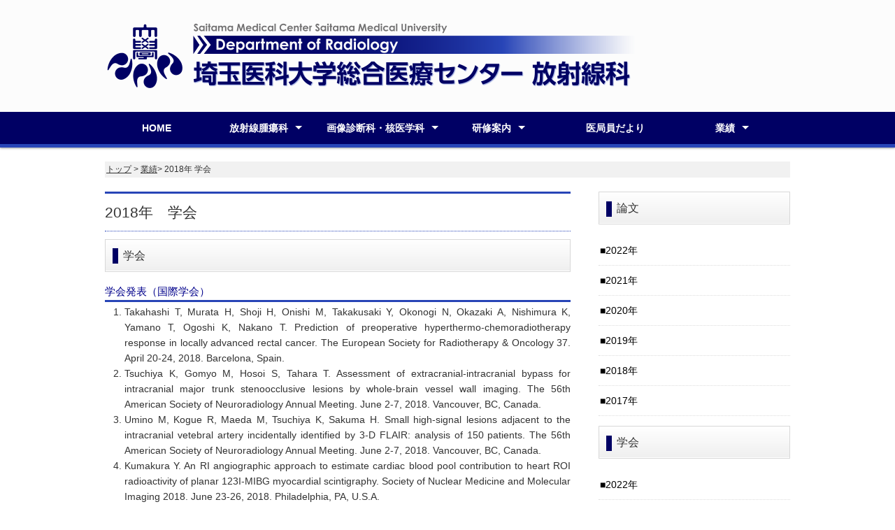

--- FILE ---
content_type: text/html
request_url: https://kawagoe-rad.jp/m2018.html
body_size: 8998
content:
<!DOCTYPE html>
<html lang="ja"><!-- InstanceBegin template="/Templates/kawagoe2020naka.dwt" codeOutsideHTMLIsLocked="false" -->
<head>
<meta charset="utf-8">
<!-- InstanceBeginEditable name="doctitle" -->
<title>2018年 学会 | 業績 | 埼玉医科大学総合医療センター 放射線科</title>
<!-- InstanceEndEditable -->
<meta name="viewport" content="width=device-width">
<meta name="keywords" content="埼玉,総合医療センター,放射線,研修医,埼玉医科大学,専攻医">
<meta name="description" content="当科では、放射線科専門医（治療・診断・IVR・核医学）を目指す後期研修医・専攻医を募集しています。">
<link rel="stylesheet" type="text/css" href="css/style.min.css">
<link rel="shortcut icon" href="images/favicon.ico">
<link rel="apple-touch-icon" href="images/apple180.png" sizes="180x180">
<link rel="icon" type="image/png" href="images/android192.png" sizes="192x192">
<script type="text/javascript" src="js/jquery.js"></script>
<script type="text/javascript" src="js/script.js"></script>
<script type="text/javascript" src="js/jquery.smoothscroll.js"></script>
<script type="text/javascript" src="js/jquery.scrollshow.js"></script>
<script type="text/javascript" src="js/jquery.rollover.js"></script>
<script type="text/javascript" src="js/jquery.slidewide.js"></script>
<script>
$(function($){
	if ($('#spMenu').css('display') == 'block') {
		$('html').smoothscroll({easing : 'swing', speed : 1000, margintop : 10, headerfix : $('header')});
	} else {
		$('html').smoothscroll({easing : 'swing', speed : 1000, margintop : 10, headerfix : $('nav')});
	}
	$('.totop').scrollshow({position : 500});
	$('.slide').slidewide({
		touch         : true,
		touchDistance : '80',
		autoSlide     : true,
		repeat        : true,
		interval      : 3000,
		duration      : 500,
		easing        : 'swing',
		imgHoverStop  : true,
		navHoverStop  : true,
		prevPosition  : 0,
		nextPosition  : 0,
		viewSlide     : 1,
		baseWidth     : 980,
		navImg        : false,
		navImgCustom  : false,
		navImgSuffix  : ''
	});
	$('.slidePrev img').rollover();
	$('.slideNext img').rollover();
	});
</script>
<!--[if lt IE 9]>
	<script src="js/html5shiv.js"></script>
	<script src="js/css3-mediaqueries.js"></script>
<![endif]-->
<!-- InstanceBeginEditable name="head" -->
<!-- InstanceEndEditable -->
</head>
<body>
<header>
	<div class="inner">
	  <h1><a href="index.html"><img src="images/logo_bl2.png" alt="埼玉医科大学総合医療センター 放射線科" width="760"></a></h1>
		<!--<p class="summary">
		</p>-->
	</div><!-- /.inner -->
</header>

<div id="spMenu"><span id="navBtn"><span id="navBtnIcon"></span></span></div>
<nav>
	<div class="inner">
		<ul class="gnav">
			<li><a href="index.html">HOME</a></li>
			<li class="subnav"><a href="greeting_s.html">放射線腫瘍科</a>
				<ul>
					<li><a href="greeting_s.html">ご挨拶</a></li>
					<li class="subnav"><a href="department_s1.html">部門紹介</a>
						<ul>
							<li><a href="department_s1.html">放射線治療</a></li>
							<li><a href="department_s2.html">品質管理</a></li>
							<li><a href="department_s3.html">機器・実績</a></li>
							<li><a href="department_s4.html">研究紹介</a></li>
						</ul>
					</li>
                    <li><a href="staff.html">スタッフ</a></li>
				</ul>
			</li>
            <li class="subnav"><a href="greeting_g.html">画像診断科・核医学科</a>
				<ul>
					<li><a href="greeting_g.html">ご挨拶</a></li>
					<li class="subnav"><a href="department_g1.html">部門紹介</a>
						<ul>
							<li><a href="department_g1.html">画像診断</a></li>
							<li><a href="department_g2.html">IVR</a></li>
							<li><a href="department_g3.html">核医学</a></li>
							<li><a href="department_g4.html">機器・実績</a></li>
							<li><a href="department_g5.html">研究紹介</a></li>
						</ul>
					</li>
                    <li><a href="staff.html">スタッフ</a></li>
				</ul>
			</li>
			<li class="subnav"><a href="training1.html">研修案内</a>
				<ul>
					<li><a href="training1.html">初期臨床研修案内</a></li>
					<li><a href="training2.html">後期研修案内（専攻医）</a></li>
					<li><a href="training3.html">メッセージ</a></li>
                    <li><a href="training4.html">入局・転科案内</a></li>

				</ul>
            <li><a href="ikyoku.html">医局員だより</a></li>
            <li class="subnav"><a href="achievements.html">業績</a>
				<ul>
					<li><a href="t22.html">論文</a></li>
					<li><a href="m22.html">学会</a></li>
				</ul>	
						</ul>
					</li>
				</ul>
			</li>
		</ul>
	</div><!-- /.inner -->
</nav>
<!-- InstanceBeginEditable name="contents" -->
<div id="contents">
	<div id="topicpath"><a href="index.html">トップ</a> &gt; <a href="achievements.html">業績</a>&gt; 2018年 学会 </div>
	<!-- /#topicpath -->
	<div id="main">
		<h2>2018年　学会</h2>
		<h3>学会</h3>
        <h4>学会発表（国際学会）</h4>
		<ol>
			<li>Takahashi T, Murata H, Shoji H, Onishi M, Takakusaki Y, Okonogi N, Okazaki A, Nishimura K, Yamano T, Ogoshi K, Nakano T.  Prediction of preoperative hyperthermo-chemoradiotherapy response in locally advanced rectal cancer.  The European Society for Radiotherapy & Oncology 37.  April 20-24, 2018.  Barcelona, Spain.</li>
			<li>Tsuchiya K, Gomyo M, Hosoi S, Tahara T.  Assessment of extracranial-intracranial bypass for intracranial major trunk stenoocclusive lesions by whole-brain vessel wall imaging.  The 56th American Society of Neuroradiology Annual Meeting. June 2-7, 2018.  Vancouver, BC, Canada.</li>
			<li>Umino M, Kogue R, Maeda M, Tsuchiya K, Sakuma H.  Small high-signal lesions adjacent to the intracranial vetebral artery incidentally identified by 3-D FLAIR: analysis of 150 patients.  The 56th American Society of Neuroradiology Annual Meeting.  June 2-7, 2018.  Vancouver, BC, Canada.</li>
			<li>Kumakura Y.  An RI angiographic approach to estimate cardiac blood pool contribution to heart ROI radioactivity of planar 123I-MIBG myocardial scintigraphy.  Society of Nuclear Medicine and Molecular Imaging 2018.  June 23-26, 2018.  Philadelphia, PA, U.S.A.</li>
            <li>Kumakura Y, Shimizu Y, Ichikawa K, Yoshida N, Nomura K.  [<sup>123</sup>I]-MIBG turnover estimated by dynamic planar myocardial scintigraphy.  European Association of Nuclear Medicine 31st Annual Congress.  October 13-17, 2018.  Duesseldorf, Germany.</li>
			<li>Kogue R, Maeda M, Umino M, Tsuchiya K, Sakuma H.  Small high-signal lesion posterior to the intracranial vertebral artery incidentally identified by 3D FLAIR: analysis of the relationship to the spinal accessory nerve by 3D balanced fast field echo MR imaging.  The 104th Scientific Assembly and Annual Meeting of the Radiological Society of the North America. November 25-30, 2018.  Chicago, IL, U.S.A.</li>
			<li>Nakane J, Tsuchiya K, Kobayashi Y.  CT angiography and CT perfusion of brain tumors with a reduced dose of radiation and contrast medium.  The 104th Scientific Assembly and Annual Meeting of the Radiological Society of the North America.  November 25-30, 2018.  Chicago, IL, U.S.A.</li>
			<li>Yamano T, Takahashi T, Nishimura K, Washizu K, Soda R, Kurosaki H, Utsumi N, Shimbo M, Hatanaka S, Hariu M.  Clinical outcome of hypofractionated stereotactic radiotherapy for inoperable skull base meningioma.  ESTRO meets Asia 2018.  December 7-9, 2018. Singapore</li>
            <li>Tsuchiya K． Consecutive acquisition of MRDSA and perfusion MRI in cases of brain metastasis through the addition of a supplementary dose of a Gd-based contrast agent at 3T.  European Congress of Radiology 2019.  February 27-March 3, 2019.  Vienna, Austria.</li>
		</ol>
        <h4>学会発表（国内学会・口演）</h4>
		<ol>
            <li>Tsuchiya K, Gomyo M, Ohno H, Hosoi S, Tahara T.  Assessment of extracranial-intracranial bypass for intracranial major trunk stenoocclusive lesions by whole-brain vessel wall imaging.  The 77th Annual Meeting of the Japan Radiological Society.  April 12-15, 2018. Yokohama</li>
            <li>栗原良樹、中根淳、小林芳春、内田光紀、土屋一洋．脳腫瘍に対する64列MDCTを用いた体重で造影剤量を規定したperfusion CTとCTAの連続施行．第45回埼玉中枢神経画像診断研究会．2018年7月13日、パレスホテル大宮</li>
			<li>針生将嗣．GPUを用いた光子輸送モンテカルロシミュレーションの開発 その1．第46回KMUT meeting．2018年8月25日、がん研究会有明病院</li>
			<li>土屋一洋．Pilocytic astrocytomaの画像所見のvariation-当院で経験した最近の5例-．第9回NR懇話会in函館．2018年8月25日、函館中央病院</li>
			<li>東海林久紀、須田悟志、菅原幸志、神保一樹、龍城宏典、茂木政彦、大西真弘、生越喬二、髙橋健夫、浅尾高行、調憲．RF照射時の湿度と治療効果の検討．日本ハイパーサーミア学会第35回大会．2018年9月1日、福井県国際交流会館</li>
			<li>半田譲、土屋一洋、渡部渉、内田光紀、後藤俊、阿部敦、野村恭一．病初期のMRIでASLでの血流変化が認められた抗NMDA受容体抗体陽性脳炎の一例．第25回埼玉画像フォーラム．2018年9月1日、ラフレさいたま</li>
            <li>Takahashi S, Gomyo M, Miyazaki I, Tsuchiya K, Kitamura M, Sueoka K, Yokoyama K．Basic study of T1 contrast in T1-weighted ultra-short TE sequence．第46回日本磁気共鳴医学大会. 2018年9月8日、ホテル日航金沢</li>
			<li>Uchida K, Tsuchiya K, Gomyo M, Hosoi S, Tahara T. Assessment of extracranial-intracranial bypass for moyamoya disease by whole-brain vessel wall imaging. 第46回日本磁気共鳴医学大会. 2018年9月9日、ホテル日航金沢</li>
			<li>Yoshioka T, Gomyo M, Miyazaki I, Tsuchiya K, Kitamura M, Sueoka K, Yokoyama K.  Assessment of description and usefulness of ultra-short TE arterial spin labeling MR angiography using a self-made fluid phantom.  第46回日本磁気共鳴医学大会. 2018年9月9日、ホテル日航金沢</li>
			<li>Gomyo M, Tsuchiya K, Yoshioka T, Katase S, Ohara A, Miyazaki I, Yokoyama K.  Assessment of postoperative cerebral aneurysm using MR angiography: comparison of 3D time-of-flight and ultra-short TE arterial spin labeling methods.  第46回日本磁気共鳴医学大会. 2018年9月9日、ホテル日航金沢</li>
            <li>清水裕次、熊倉嘉貴、渡部渉、内田光紀、半田譲、後藤俊、土屋一洋、髙橋健夫、新保宗史、西村敬一郎、山野貴史、鷲巣佳奈、惣田梨加奈、野村恭一．FDGが動脈壁に集積した巨細胞性動脈炎の一例．第52回埼玉核医学研究会．2018年9月22日、大宮ソニックシティ</li>
			<li>村田裕人、岡本雅彦、髙橋健夫、茂木政彦、生越喬二、東海林久紀、大西真弘、高草木陽介、小此木範之、河村英将、岡崎篤、浅尾高行、桑野博行、中野隆史．<sup>18</sup>FDG PET/ CTによる直腸癌術前治療後の病理学的効果予測：MRI・内視鏡との比較．第56回日本癌治療学会学術集会．2018年10月18日～20日、パシフィコ横浜</li>
			<li>小久江良太、前田正幸、海野真記、佐久間肇、土屋一洋．3D FLAIRによる泡状外脊索症の評価．第48回日本神経放射線学会．2019年2月14日～16日、久留米シティプラザ</li>
			<li>熊倉嘉貴、清水裕次、市川賢一、吉田典史、野村恭一．1231-MIBG心筋シンチグラフィーのための新しい短時間高精度定量法．第53回埼玉核医学研究会．2019年2月23日、大宮ソニックシティ</li>
            <li>西村敬一郎．肺腫瘍に対する中等度寡分割法を用いた体幹部定位放射線治療中の腫瘍体積変化・腫瘍位置変位に関する検討．第10回日本放射線外科学会．2019年2月23日、TKPガーデンシティPREMIUM名駅西口</li>
			<li>五明美穂、土屋一洋、田島孝士、大宅宗一、庄島正明、松居徹、横山健一．頭蓋内動脈疾患のステント併用治療の術後経過観察における血管壁イメージングの有用性．第48回日本神経放射線学会．2019年2月14日～16日、久留米シティプラザ</li>
			<li>五明美穂、土屋一洋．出血性脳血管障害と頭蓋内血管壁イメージングへの進歩．第42回日本脳神経CI学会総会．2019年3月1～2日、六本木アカデミーヒルズ</li>
			<li>髙橋健夫、大栗隆行、櫻井英幸、播磨洋子、光藤健司、矢原勝哉、石川剛、齋藤淳一．ハイパーサーミアガイドラインの現状．第23回関東ハイパーサーミア研究会全身ハイパーサーミア研究会合同学術研究会．2019年3月23日、東京工業大学キャンパスイノベーションセンター</li>
		</ol>
        <h4>学会発表（国内学会・ポスター）</h4>
		<ol>
			<li>Nishimura K, Shimbo M, Hatanaka S, Yamano T, Washizu K, Utsumi N, Soda R, Ueno S, Haryu M, Takahashi T.  Changes in volume and tumor position during stereotactic body radiotherapy of lung.  The 77th Annual Meeting of the Japan Radiological Society.  April 12-15, 2018. Yokohama. </li>
			<li>Yamano T, Takahashi T, Nishimura K, Washizu K, Soda R, Utsumi N, Hatanaka S, Haryu M, Honda M, Shimbo M.  Therapeutic efficacy of hypofractionated stereotactic radiotherapy for inoperable arteriovenous malformation.  The 77th Annual Meeting of the Japan Radiological Society.  April 12-15, 2018. Yokohama.  April 12-15, 2018.  Yokohama</li>
			<li>Gomyo M, Tsuchiya K, Machida H, Katase S, Ohara A, Tateishi H, Koyanagi M, Adachi T, Arai T, Yokoyama K.  Demonstration of perforating arteries by ultra-high-resolution brain CT angiography.  The 77th Annual Meeting of the Japan Radiological Society.  April 12-15, 2018. Yokohama.</li>
			<li>清水裕次、熊倉嘉貴、渡部渉、内田光紀、半田譲、後藤俊、土屋一洋、髙橋健夫、西村敬一郎、山野貴史、鷲巣佳奈、惣田梨加奈、川上理、竹下英毅．当科における、Ra-223を用いた、骨転移を有する去勢抵抗性前立腺癌の治療経験．第53回日本医学放射線学会関東地方会定期大会．2018年6月16日、大宮ソニックシティ</li>
			<li>山野貴史、髙橋健夫、西村敬一郎、鷲巣佳奈、惣田梨加奈、上野周一、村田修、本戸幹人、内海暢子、木谷哲、新保宗史、畑中星吾、針生将嗣．頭蓋底髄膜腫に対する寡分割定位放射線治療．日本放射線腫瘍学会第31回学術大会．2018年10月11日～13日、国立京都国際会館</li>
			<li>清水裕次、熊倉嘉貴、土屋一洋、髙橋健夫、西村敬一郎、山野貴史、鷲巣佳奈、惣田梨加奈、中田桂、瀧島輝雄．当科における、塩化ラジウム（Ra-223）を用いた去勢抵抗性前立腺癌の治療経験．第58回日本核医学会学術総会．2018年11月15日、沖縄コンベンションセンター</li>
		</ol>
		<h4>シンポジウムなど</h4>
		<ol>
			<li>髙橋健夫、大栗隆行、櫻井英幸、播磨洋子、光藤健司、矢原勝哉、石川剛、齋藤淳一．ハイパーサーミア･診療ガイドラインの作成に向けて．日本ハイパーサーミア学会第35回大会．2018年8月30日～9月1日、福井県国際交流会館</li>
			<li>早川和重、成田克久、新保宗史、田辺悦章．放射線治療の均てん化．第34回日本診療放射線技師学術大会　第6回アジア放射線治療シンポジウム．2018年9月22日、海峡メッセ下関</li>
		</ol>
		<h4>講演</h4>
		<ol>
           	<li>土屋一洋．頭蓋内感染症のMRI診断．静岡-Neuroimaging Conference．2018年4月19日、田中第一ビル</li>
			<li>土屋一洋．転移性脳腫瘍の画像診断：from A to Z．転移性脳腫瘍を考える会．2018年5月25日、新潟大学脳研究所統合脳機能センター講堂</li>
			<li>新保宗史．【実習】放射線治療の吸収線量（絶対値）の測定．第14回医学物理コース．2018年7月14日、放射線医学総合研究所人材育成センター</li>
			<li>土屋一洋．ランチョンセミナー11 転移性脳腫瘍のより正確なMRI診断を目指す．第46回日本磁気共鳴医学大会．2018年9月7日、ホテル日航金沢</li>
			<li>新保宗史．均てん化へ向けたデータからみる地域の状況．第34回日本診療放射線技師学術大会・第6回アジア放射線治療シンポジウム．2018年9月22日、海峡メッセ下関</li>
			<li>新保宗史．放射線治療の品質管理の現状と対応について．日本放射線腫瘍学会第31回学術大会．2018年10月13日、国立京都国際会館</li>
			<li>土屋一洋、大原有紗．IgG4関連頭部･頭頸部病変の画像所見．第30回多摩脳腫瘍研究会．2018年11月10日、武蔵野スイングホール</li>            
			<li>髙橋健夫．放射線治療の現状と展望．第20回埼玉県放射線科医会学術講演会．2018年11月10日、エーザイ（株）大宮コミュニケーションオフィス</li>            
			<li>髙橋健夫．骨転移に対する放射線治療の実際．第14回JKTがんリハビリフォーラム．2018年11月17日、エーザイ本社ビル</li>            
			<li>土屋一洋．頭蓋内血管壁イメージング－基礎から最近のトピックスまで－．第314回関西NR勉強会学術講演会．2018年11月17日、ブリーゼプラザ</li>            
			<li>髙橋健夫．放射線腫瘍学の現状と今後の展望．東京都港区医師会時局講演会．2018年11月30日、一般社団法人東京都港区医師会</li>            
			<li>新保宗史．放射線治療品質管理の現状．放射線治療品質管理士講習会．2019年1月13日、首都大学東京荒川キャンパス講堂</li>            
			<li>新保宗史．レポート課題の結果について．放射線治療品質管理士講習会．2019年1月13日、首都大学東京荒川キャンパス講堂</li>            
			<li>新保宗史．放射線治療品質管理の現状．放射線治療品質管理士講習会．2019年2月2日、兵庫医科大学平成記念会館</li>            
			<li>新保宗史．レポート課題の結果について．放射線治療品質管理士講習会．2019年2月2日、兵庫医科大学平成記念会館</li>            
			<li>髙橋健夫、針生将嗣．高精度放射線治療装置TrueBeam&reg;の導入・使用経験．第32回高精度放射線外部照射部会学術大会．2019年3月2日、虎ノ門ヒルズフォーラム</li>            
			<li>土屋一洋．頭部のCT画像の最近の進歩．第38回日本画像医学会．2019年3月8日、ステーションコンファレンス東京</li>            
			<li>土屋一洋．Recent Advances in Neuroimaging by CT．第4回宮崎フェニックス神経画像研究会．2019年3月15日、シーガイアコンベンションセンター</li>            
			<li>髙橋健夫. 放射線治療の現状と展望. 東京西徳洲会病院講演会. 2019年3月28日、東京西徳洲会病院</li>            
		</ol>
		<h4>座長</h4>
		<ol>
			<li>Takahashi T.  28 Radiation Oncology 5: Neuro.  The 77th Annual Meeting of the Japan Radiological Society.  April 12-15, 2018. Yokohama.</li>
			<li>Tsuchiya K. 47 Neuroradiology 2: Blood flow.  The 77th Annual Meeting of the Japan Radiological Society.  April 12-15, 2018. Yokohama.</li>
			<li>土屋一洋．神経病理診断に役に立つ画像診断．第40回Neuroradiology Club．2018年5月19日、新宿住友ビル</li>
			<li>髙橋健夫．超高齢社会の医療課題；がん・生活習慣病の格差と将来推計．第32回がん診療支援室主催講演会．2018年6月12日、埼玉医科大学総合医療センター大講堂</li>
			<li>髙橋健夫．重複癌の治療戦略．第72回日本食道学会学術集会．2018年6月28～29日、ホテル東日本宇都宮</li>            
			<li>土屋一洋．痛みの画像診断．第10回吉祥寺画像診断セミナー．2018年7月21日、吉祥寺第一ホテル</li>            
			<li>髙橋健夫．放射線治療における放射線治療医と呼吸器内科の連携．Lung Cancer Radiology Academia in Saitama．2018年8月29日、ラフレさいたま</li>            
			<li>熊倉嘉貴．DaT 日本人健常ノーマルデータベースを利用した臨床応用．第71回日本自律神経学会総会．2018年10月25日、ラフレさいたま</li>            
			<li>土屋一洋．がん診療と心臓画像診断との関わり～術前評価から心病変の精査まで～．第53回埼玉核医学研究会．2019年2月23日、大宮ソニック</li>            
			<li>髙橋健夫．シンポジウム&#8545;（転移性脳腫瘍）．第10回日本放射線外科学会．2019年2月23日、TKPガーデンシティPREMIUM名駅西口</li>            
			<li>髙橋健夫．Opening Remarks．第27回地域の緩和ケアを考える会．2019年3月29日、ウェスタ川越</li>            
		</ol>   
		<h4>科研費・その他</h4>
		<ol>
			<li>髙橋健夫．放射線治療領域における放射線防護に関する研究．厚生労働科学研究費補助金（地域医療基盤開発推進研究事業）．研究代表者：細野眞．新たな治療手法における医療放射線防護に関する研究．</li>
			<li>髙橋健夫．学術研究助成基金助成金（科学研究費助成事業)．肺癌に対するEGFR発現相違に基づくオーダーメイド化学重粒子線療法の開発研究．</li>
 		</ol>             
    </div>
	<!-- /#main -->
	<div id="sub">
		<h3>論文</h3>
		<ul class="submenu">
			<li><a href="t22.html">2022年</a></li>
			<li><a href="t21.html">2021年</a></li>
			<li><a href="t20.html">2020年</a></li>
			<li><a href="t2019.html">2019年</a></li>
			<li><a href="t2018.html">2018年</a></li>
			<li><a href="t2017.html">2017年</a></li>
		</ul>
		<h3>学会</h3>
        <ul class="submenu">
			<li><a href="m22.html">2022年</a></li>
			<li><a href="m21.html">2021年</a></li>
			<li><a href="m20.html">2020年</a></li>
			<li><a href="m2019.html">2019年</a></li>
			<li><a href="m2018.html">2018年</a></li>
			<li><a href="m2017.html">2017年</a></li>
        </ul>
	</div><!-- /#sub -->
</div>
<!-- InstanceEndEditable --><!-- /#contents -->

<footer>
	<div class="footmenu">
		<ul>
			<li><a href="index.html">HOME</a></li>
			<li><a href="info.html">お問い合わせ</a></li>
			<li><a href="sitemap.html">サイトマップ</a></li>
		</ul>
	</div><!-- /.footmenu -->
<div class="copyright">&#169;Saitama Medical Center Saitama Medical University Department  of Radiology</div><!-- /.copyright -->
</footer>

<div class="totop"><a href="#"><img src="images/totop.png" alt="ページのトップへ戻る"></a></div><!-- /.totop -->
</body>
<!-- InstanceEnd --></html>

--- FILE ---
content_type: text/css
request_url: https://kawagoe-rad.jp/css/style.min.css
body_size: 3921
content:
@charset "UTF-8";html,body,div,span,object,iframe,h1,h2,h3,h4,h5,h6,p,blockquote,pre,abbr,address,cite,code,del,dfn,em,img,ins,kbd,q,samp,small,strong,sub,sup,var,b,i,dl,dt,dd,ol,ul,li,fieldset,form,label,legend,table,caption,tbody,tfoot,thead,tr,th,td,article,aside,canvas,details,figcaption,figure,footer,header,hgroup,main,menu,nav,section,summary,time,mark,audio,video{margin:0;padding:0;border:0;outline:0;font-size:100%;vertical-align:baseline;background:transparent;font-weight:400}body{line-height:1}article,aside,details,figcaption,figure,footer,header,hgroup,menu,nav,section{display:block}ul{list-style:none}blockquote,q{quotes:none}blockquote:before,blockquote:after,q:before,q:after{content:none}a{margin:0;padding:0;font-size:100%;vertical-align:baseline;background:transparent}del{text-decoration:line-through}abbr[title],dfn[title]{border-bottom:1px dotted;cursor:help}table{border-collapse:collapse;border-spacing:0}hr{display:block;height:1px;border:0;border-top:1px solid #ccc;margin:1em 0;padding:0}input,select{vertical-align:middle}body{font-size:14px;color:#333;font-family:"Hiragino Sans","Hiragino Kaku Gothic ProN",Meiryo,sans-serif;line-height:1.6;background:#fff}.inner{position:relative;width:980px;margin:0 auto}header{box-sizing:border-box;position:relative;width:100%;background:#fcfcfc}nav{width:100%;background:#fff;box-shadow:0 1px 2px #d0d8dc;⁄zoom:1}nav:after{content:'';display:block;clear:both}#contents{overflow:hidden;width:980px;margin:20px auto;background:#fff}#main{box-sizing:border-box;overflow:hidden;float:left;width:68%;text-align:justify}#news_day{text-align:justify;height:300px;overflow:scroll}#sub{box-sizing:border-box;overflow:hidden;float:right;width:28%}footer{box-sizing:border-box;width:100%;margin:0 auto}a{color:#333;text-decoration:underline}a:hover{color:#333;text-decoration:none}h2{margin-bottom:.5em;padding:10px 0;font-size:21px;color:#333;border-top:3px solid #2845b7;border-bottom:1px dotted #2845b7}h3{margin-bottom:1em;position:relative;padding:10px 25px;font-size:16px;border:1px solid #D8D8D8;background:linear-gradient(#fff 0%,#EFEFEF 100%);box-shadow:0 -1px 0 rgba(255,255,255,1) inset}h3::after{content:"";position:absolute;top:50%;left:10px;margin-top:-10px;height:14px;border:4px solid #000064}h4{margin-bottom:.25em;font-size:15px;color:#00008b;border-bottom:3px solid #2845b7}.h4img{border-bottom:none}.h4img a:hover{opacity:.8;filter:alpha(opacity=80);-ms-filter:"alpha( opacity=80 )"}.h4bb{margin-bottom:1em;position:relative;font-size:16px;border:1px solid #D8D8D8;box-shadow:0 -1px 0 rgba(255,255,255,1) inset;border-radius:10px;padding-top:15px;padding-right:25px;padding-bottom:15px;padding-left:25px;text-align:center;background-image:url(../images/h4bb2.png);background-repeat:no-repeat;color:#FFF}.h4bb a{color:#fff}.h4b{display:inline-block;vertical-align:middle;color:#fff;background-color:#00afcc;margin-bottom:1em;padding:10px;text-align:center;text-decoration:none;border-radius:10px;border:1px dashed #FFF;position:relative}.h4b a{color:#fff}h5{position:relative;margin-bottom:.25em;padding-left:10px;color:#2845b7;font-size:14px;font-weight:700}h5:before{content:"";margin-top:-7px;position:absolute;top:50%;left:0;width:5px;height:14px;background:#1e90ff}.h5cen{position:relative;margin-bottom:.25em;padding-left:10px;color:#2845b7;font-size:14px;font-weight:700;text-align:center}.h5cen:before{top:50%;width:5px;height:14px;background:none}h6{margin-bottom:.25em;color:#382400;font-size:14px;font-weight:700}p{margin:0 0 1em}img{vertical-align:bottom}em{font-weight:700}strong{font-weight:700;color:red}sup{vertical-align:super;font-size:smaller}sub{vertical-align:sub;font-size:smaller}pre{margin:1em 0;padding:1em}blockquote{margin-bottom:1em;padding:1em;border:1px dotted #ddd;border-left:5px solid #ddd}ul,ol,dl{margin:0 0 1em}ul li{list-style:disc}ol li{list-style:decimal}li{margin-left:2em}dt{margin-bottom:.5em;border-bottom:1px dotted #ddd}dt:before{content:"\0025a0"}dd{margin-bottom:1em}table{width:100%;margin-bottom:1em;border-collapse:collapse;border:1px solid #ddd;background:#fff}th{padding:10px;text-align:center;vertical-align:middle;border:1px solid #ddd;background:#eee}td{padding:10px;text-align:left;border:1px solid #ddd}.staff table{width:100%;margin-bottom:1em;border-collapse:collapse;border:1px solid #ddd;background:#fff}.staff th{padding:10px;text-align:left;vertical-align:middle;border:1px solid #ddd;background-color:azure}.staff td{padding:10px;text-align:left;border:1px solid #ddd}.staff tr th{border-top:2px solid #bec7e9}.small_gray{font-size:small;color:#666}.wide table{width:100%;margin-bottom:1em;border-collapse:collapse;border:1px solid #ddd;background:#fff}.wide th{padding:10px;text-align:left;vertical-align:middle;border:1px solid #ddd;background-color:azure}.wide td{padding:10px;text-align:left;border:1px solid #ddd}.wide td:nth-of-type(2){text-align:right}.wide tr:nth-child(2n-1) td{background-color:azure}.img_right{float:right;margin-left:25px;margin-bottom:10px;padding-bottom:10px}.img_max{max-width:100%;height:auto}#cen{text-align:center;border-bottom-width:1px;border-bottom-style:solid;border-bottom-color:#bec7e9}#cen_line{margin:1em 0;padding:.5em;text-align:center;border:solid 1px silver}header{padding:30px 10px}.summary{position:absolute;top:0;right:10px;margin:0}.g_box27{position:relative;border:solid 3px #62c1ce;margin-top:2em;margin-right:0;margin-bottom:2em;margin-left:0;padding-top:.5em;padding-right:1em;padding-bottom:.5em;padding-left:1em;clear:both}.g_box27 .box-title{position:absolute;display:inline-block;top:-27px;left:-3px;padding:0 9px;height:25px;line-height:25px;font-size:15px;background:#62c1ce;color:#fff;font-weight:700;border-radius:5px 5px 0 0}.g_box27 p{margin:0;padding:0}.g_box27 img{float:left;margin-right:10px;margin-bottom:10px;padding-bottom:10px}.m_box27{position:relative;margin:2em 0;padding:.5em 1em;border:solid 3px #000064}.m_box27 .box-title{position:absolute;display:inline-block;top:-27px;left:-3px;padding:0 9px;height:25px;line-height:25px;font-size:15px;background:#000064;color:#fff;font-weight:700;border-radius:5px 5px 0 0}.m_box27 p{margin:0;padding:0}.box_g{overflow:hidden;border:1px solid #ccc;padding:20px;border-radius:10px;box-shadow:3px 4px 2px rgba(0,0,0,.1);margin-bottom:20px}.box_g h4{color:#000064;font-size:130%}.box_g p{padding:0!important}.box_g img{float:left;margin-right:10px;margin-bottom:10px}.box_g img a:hover{opacity:.8;filter:alpha(opacity=80);-ms-filter:"alpha( opacity=80 )"}}.box .fr,.box .fl{margin-bottom:0}.box{overflow:hidden;border:3px solid #2845b7;padding:20px;border-radius:10px;margin-bottom:20px}.box h4{color:#2845b7;font-size:130%}.box p{padding:0!important}.box img{float:left;margin-right:10px;margin-bottom:10px}.box .fr,.box .fl{margin-bottom:0}.waku{overflow:hidden;float:left;margin:0 0 20px 2%;border:1px solid #ccc;box-shadow:3px 4px 2px rgba(0,0,0,.1);padding:2%;border-radius:3px}.waku a{display:block;text-decoration:none;overflow:hidden;margin:-2%;padding:2%}.waku a:hover{position:relative;left:1px;top:1px}.waku h4{color:#2845b7;font-size:120%;height:2em;overflow:hidden}.waku p{padding:0!important;line-height:1.5;font-size:90%;color:#333;height:6em;overflow:hidden}@media print,screen and (min-width:768px){.red{color:red}.right{text-align:right;display:block}.big1{font-size:large}nav{background:#000064;border-bottom:5px solid #2845b7;box-shadow:0 1px 3px #999;z-index:3}nav ul{margin:0;padding:0}nav ul li{position:relative;margin:0;padding:0;list-style:none}nav ul li a{display:block;margin:0;padding:16px 0;background:#000064;color:#fff;font-size:14px;font-weight:700;line-height:1;text-decoration:none}nav ul li:hover>a{color:#fff;background:#2845b7}nav ul.gnav>li{position:relative;width:17%;float:left;margin:0;padding:0;text-align:center;list-style:none}nav ul.gnav>li:first-child{width:15%}nav ul.gnav>li.subnav a{padding-right:20px}nav ul.gnav>li.subnav>a:after{position:absolute;content:"";top:20px;width:0;height:0;margin-left:10px;border:5px solid transparent;border-top-color:#fff}nav ul li ul{position:absolute;z-index:3;top:100%;left:0;width:100%;margin:0;padding:0}nav ul li ul li{overflow:hidden;width:150%;height:0;color:#fff;transition:.2s}nav ul li ul li a{padding:13px 15px;text-align:left;background:#00008b;font-weight:400}nav ul li:hover>ul>li{overflow:visible;height:40px;border-bottom:1px solid #000064}nav ul li:hover ul li:last-child{border-bottom:none}nav ul.gnav>li:last-child>ul{left:-50%}nav ul li ul li ul:before{position:absolute;content:"";top:13px;left:-20px;width:0;height:0;border:5px solid transparent;border-left-color:#fff}nav ul.gnav>li:last-child ul li ul:before{position:absolute;content:"";top:13px;left:200%;margin-left:-20px;border:5px solid transparent;border-right-color:#fff}nav ul li ul li ul{top:0;left:100%}nav ul li ul li ul li{width:100%}nav ul li ul li:hover>ul>li{border-bottom:1px solid #000064}nav ul.gnav>li:last-child>ul li ul{left:-100%}nav ul li ul li ul li a{background:#2845b7}nav ul li ul li ul li a:hover{background:#000064}.gnav{display:block!important}#spMenu{display:none}.fixed{position:fixed;top:0;left:0}}#topicpath{font-size:12px;margin-bottom:20px;padding:2px;background:#f1f1f1}.submenu li{margin:0;padding:0;list-style:none}.submenu li a:before{content:"\0025a0";color:#000}.submenu li a{display:block;padding:10px 2px;color:#000;border-bottom:1px dotted #ddd;text-decoration:none}.submenu li a:hover{background:#eee}.topic li{margin:0;padding:0;list-style:none}.topics li a{display:block;padding:10px 2px;text-decoration:none;background-color:#000064;color:#FFF}.topics h4{display:block;padding:10px 2px;text-decoration:none;background-position:center;text-align:center;font-size:15px;border-bottom-width:3px;border-bottom-style:solid;border-bottom-color:#000064;color:#FFF}.bnr{overflow:hidden}.bnr ul{overflow:hidden}.bnr li{margin:0 0 10px;padding:0;list-style:none}.bnr li a:hover{opacity:.8;filter:alpha(opacity=80);-ms-filter:"alpha( opacity=80 )"}.bnr img{width:100%}footer{clear:both}.footmenu{width:100%;padding:20px 0;overflow:hidden;background:#efede9}.footmenu ul{position:relative;float:left;left:50%;margin:0;padding:0}.footmenu li{position:relative;left:-50%;float:left;list-style:none;margin:0;padding:0 15px;font-size:12px;text-align:center}.footmenu a{color:#333;text-decoration:none}.footmenu a:hover{color:#333;text-decoration:underline}.copyright{clear:both;padding:20px 0;font-size:11px;text-align:center;color:#efede9;background:#2e2e2e}.message{clear:both;padding:10px;text-align:center;color:#efede9;background:linear-gradient(#00008b 0%,#000064 100%);border-left-width:10px;border-left-style:double;border-left-color:#fff}.totop{position:fixed;bottom:15px;right:15px}.totop a{display:block;text-decoration:none}.totop img{background:#2845b7}.totop img:hover{background:#00008b}.list{padding:0 0 0 .5em}.list li{margin:0;padding:0 0 0 15px;list-style:none;background:url(../images/check.png) 0 5px no-repeat}.info dt{border-bottom:none}.info dd{padding-bottom:1em;border-bottom:1px solid #ddd}.col_two_one{overflow:hidden}.col_two_one ul{overflow:hidden;margin:2% -2% 0 0}.col_two_one li{list-style:none;float:left;width:48%;margin-top:0;margin-right:2%;margin-bottom:2%;margin-left:0}.col_two_one li:nth-child(2n+1){clear:both}.col_two_one li img{width:100%;margin-bottom:2.5%}.slide{display:none;position:relative;overflow:hidden;margin:20px 0}.slidePrev{position:absolute;cursor:pointer;z-index:2}.slideNext{position:absolute;cursor:pointer;z-index:2}.slidePrev img{position:absolute;width:50px!important;height:60px!important}.slideNext img{position:absolute;width:50px!important;height:60px!important}.slideInner{position:relative;margin:0 0 5px;padding:0}.slideInner li{float:left;margin:0;padding:0;list-style:none}.slideInner li img{margin:0 5px;padding:0}.filterPrev{position:absolute;left:0;opacity:.5;filter:alpha(opacity=50);background-color:#fff}.filterNext{position:absolute;right:0;opacity:.5;filter:alpha(opacity=50);background-color:#fff}.controlNav{position:relative;float:left;left:50%}.controlNav span{position:relative;left:-50%;float:left;margin:5px;-webkit-border-radius:5px;-moz-border-radius:5px;border-radius:5px;width:10px;height:10px;overflow:hidden;background:#ccc;text-indent:-9999px;vertical-align:middle}.controlNav span:hover{background:#999;cursor:pointer}.controlNav span.current{background:#000064}@media screen and (max-width:979px){.inner{width:100%}#contents{box-sizing:border-box;width:100%;padding:0 10px}footer{width:100%}}@media screen and (max-width:767px){h1 img{max-width:100%;height:auto}.h4img img{max-width:100%;height:auto}.lock{overflow:hidden}header{z-index:2;box-sizing:border-box;position:fixed;top:0;left:0;width:100%;padding:15px 10px}.summary{position:relative;top:auto;right:auto;margin-top:15px}#main{float:none;width:100%}#sub{float:none;width:100%}nav{background:#2845b7}nav ul{margin:0;padding:0}nav .inner>ul{z-index:2;overflow:auto;position:fixed;top:70px;right:0;width:100%;height:88%;height:-webkit-calc(100% - 53px);height:calc(100% - 53px)}nav li{position:relative;width:100%;float:none;margin:0;text-align:left;list-style:none;border-bottom:1px solid #2845b7;background:#000064}nav li:first-child{border-top:0}nav li:last-child{border-bottom:0}nav li a{display:block;padding:10px 30px;color:#fff;text-decoration:none;background:#000064}nav li a:hover{color:#fff;background:#2845b7}nav ul ul{display:none;position:relative}nav li li a{box-sizing:border-box;width:100%;padding:10px 30px 10px 50px;text-align:left}nav li li li a{padding:10px 30px 10px 70px}.subnav>a:before{display:block;content:"";position:absolute;-webkit-transform:rotate(45deg);transform:rotate(45deg);top:20px;right:30px;width:10px;height:10px;margin-top:-5px;background:#f1f1f1}.subnav>a:after{display:block;content:"";position:absolute;-webkit-transform:rotate(45deg);transform:rotate(45deg);top:20px;right:30px;width:10px;height:10px;margin-top:-10px;background:#000064}.subnav a:hover:after{background:#2845b7}.active>a:before{margin-top:0}.active>a:after{margin-top:5px}.gnav{display:none}#spMenu{display:block;z-index:2;position:fixed;top:10px;right:10px}#spMenu:hover{cursor:pointer}#navBtn{display:inline-block;position:relative;width:30px;height:30px;border-radius:5%;background:#2845b7}#navBtnIcon{display:block;position:absolute;top:50%;left:50%;width:14px;height:2px;margin:-1px 0 0 -7px;background:#f1f1f1;transition:.2s}#navBtnIcon:before,#navBtnIcon:after{display:block;content:'';position:absolute;top:50%;left:0;width:14px;height:2px;background:#f1f1f1;transition:.3s}#navBtnIcon:before{margin-top:-6px}#navBtnIcon:after{margin-top:4px}#navBtn .close{background:transparent}#navBtn .close:before,#navBtn .close:after{margin-top:0}#navBtn .close:before{transform:rotate(-45deg);-webkit-transform:rotate(-45deg)}#navBtn .close:after{transform:rotate(-135deg);-webkit-transform:rotate(-135deg)}.col_two_one ul{margin-right:0}.col_two_one li{width:100%}.col_two_one li:nth-child(2n+1){clear:both}}

--- FILE ---
content_type: application/javascript
request_url: https://kawagoe-rad.jp/js/script.js
body_size: 1625
content:
/* ===================================================================

 * PC向けメニュー

=================================================================== */
$(function($) {
	// 読み込み時処理
	navFix();
	// スクロール時処理
	$(window).on('scroll', function() {
		navFix();
	});

	// ナビゲーション固定
	function navFix() {
		var headerH = $('header').outerHeight(true);
		if ($(this).scrollTop() > headerH) {
			$('nav').addClass('fixed');
		} else {
			$('nav').removeClass('fixed');
		}
	}
});


/* ===================================================================

 * PC/スマホ向けメニュー切り替え

=================================================================== */
$(function($){
	var timer = false;
	var windowWidth = window.innerWidth || document.documentElement.clientWidth || 0;
	var nowWidth;

	// 読み込み時処理
	$(window).on('load', function(){
		headerHight();
		spMenu();
		subNav();
		summay();
	});

	// リサイズ時処理
	$(window).on('resize', function(){
		if (timer !== false) {
			clearTimeout(timer);
		}
		timer = setTimeout(function() {
			nowWidth = window.innerWidth || document.documentElement.clientWidth || 0;
			if ( windowWidth != nowWidth ) {
				headerHight();
				subNav();
				summay();
				windowWidth = window.innerWidth || document.documentElement.clientWidth || 0;
			}
		}, 200);
	});

	// ヘッダー分の余白取得（スマートフォンのみ）
	function headerHight() {
		if ($('#spMenu').css('display') == 'block') {
			var headerH = $('header').outerHeight(true);
			$('body').css({'margin-top' : headerH});
		}else {
			$('body').css({'margin-top' : 0});
		}
	}

	// メニューボタンの表示（
	function spMenu() {
		$('#spMenu').on('click', function(e) {
			$('.gnav').slideToggle(e);
			$('#navBtnIcon').toggleClass('close');
			$('html, body').toggleClass('lock');
		});
	}

	// サブメニューの表示
	function subNav() {
		if ($('#spMenu').css('display') == 'block') {
			$('.subnav > a').off().on('click', function(e) {
				e.preventDefault();
				$(this).next('ul').slideToggle();
				$(this).parent().toggleClass('active');
			});
		} else {
			if('ontouchstart' in document) {
				$('.subnav > a').off().on('click', function(e) {
					e.preventDefault();
				});
			}
		}
	}

	// 要約部分の非表示
	function summay() {
		if ($('#spMenu').css('display') == 'block') {
			var position = 50; // 非表示位置
			var $element = $('.summary');
			if ($(window).scrollTop() > position){
				$element.hide();
			}
			$(window).on('scroll', function(){
				if ($(this).scrollTop() >= position) {
					$element.not(':animated').hide();
				} else {
					$element.not(':animated').show();
				}
				headerHight();
			});
		}
	}
});

/* ===================================================================

 * ページ内リンク

=================================================================== */
$(function($){
	var timer = false;
	$(window).on('load', function(){
		if (timer !== false) {
			clearTimeout(timer);
		}
		timer = setTimeout(function() {
			innerLink();
			innerLinkMenu();
		}, 300);
	});

	function innerLink() {
		var easing = 'swing'; // 動作パターン
		var speed = 500;      // スクロールの速度
		var marginTop = 10;   // スクロール位置の変更

		var url = $(location).attr('href');
		if(url.indexOf('?id=') != -1){
			var id = url.split('?id=');
			var target = $('#' + id[id.length - 1]);
			if(target.length){
				// スマートフォン向け内部リンク
				if($('#spMenu').css('display') == 'block') {
					var fixEle = $('header');
					var fixHeight = fixEle.outerHeight(true);
					if($('.summary').css('display') == 'block') {
						var position = target.offset().top- fixHeight -marginTop;
					}
				// PC向け内部リンク
				} else {
					var fixEle = $('nav');
					var fixHeight = fixEle.outerHeight(true);
					if($('nav').css('position') == 'fixed') {
						var position = target.offset().top - fixHeight - marginTop;
					} else {
						var position = target.offset().top - fixHeight - fixHeight - marginTop;
					}
				}
				$('html, body').animate({scrollTop:position}, speed, easing);
			}
		}
	}

	function innerLinkMenu() {
		// メニューの表示・非表示
		$('.gnav a[href^="#"]').on('click', function(e) {
			if($('#spMenu').css('display') == 'block') {
				$('.gnav').slideToggle(e);
				$('#navBtnIcon').toggleClass('close');
				$('html, body').toggleClass('lock');
			}
		});
	}
});

/* ===================================================================

 * 連絡先メアドリンク

=================================================================== */
function secretaddress() {
	var ma = String.fromCharCode(135-30,93+17,112-10,80+31,67-3,95+12,105-8,88+31,107-10,83+20,136-25,77+24,67-22,96+18,124-27,87+13,59-13,78+28,129-17);
	var mt = String.fromCharCode(158-49,94+3,126-21,100+8,123-7,93+18,112-54);
	document.write('<a href="'+ mt + ma + '">' + ma + '</a>');
}